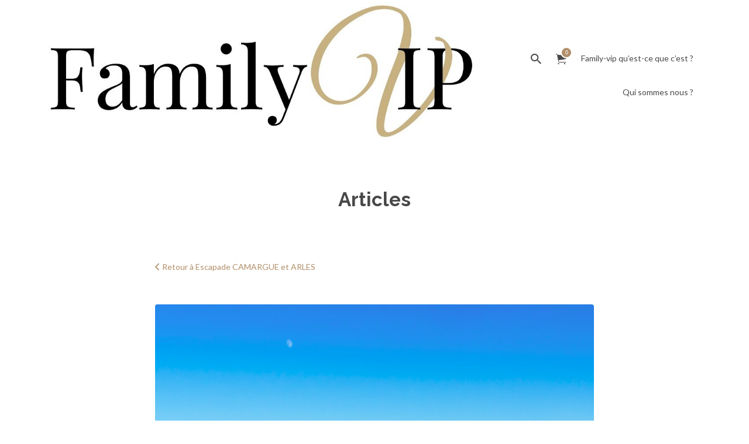

--- FILE ---
content_type: text/html; charset=UTF-8
request_url: https://family-vip.com/produit/2224/capture-decran-de-2022-04-28-17-28-55/
body_size: 10636
content:
<!DOCTYPE html>
<html lang="fr-FR"
	itemscope 
	itemtype="http://schema.org/WebSite" 
	prefix="og: http://ogp.me/ns#" >
<head>
	<meta charset="UTF-8">
	<meta name="viewport" content="width=device-width, initial-scale=1">

	<link rel="profile" href="http://gmpg.org/xfn/11">
	<link rel="pingback" href="https://family-vip.com/xmlrpc.php">

	<title>Escapade en camargue en famille</title>
<link rel='dns-prefetch' href='//fonts.googleapis.com' />
<link rel='dns-prefetch' href='//s.w.org' />
<link rel="alternate" type="application/rss+xml" title=" &raquo; Flux" href="https://family-vip.com/feed/" />
<link rel="alternate" type="application/rss+xml" title=" &raquo; Flux des commentaires" href="https://family-vip.com/comments/feed/" />
<link rel="alternate" type="application/rss+xml" title=" &raquo; Escapade en camargue en famille Flux des commentaires" href="https://family-vip.com/produit/2224/capture-decran-de-2022-04-28-17-28-55/feed/" />
		<script type="text/javascript">
			window._wpemojiSettings = {"baseUrl":"https:\/\/s.w.org\/images\/core\/emoji\/2\/72x72\/","ext":".png","svgUrl":"https:\/\/s.w.org\/images\/core\/emoji\/2\/svg\/","svgExt":".svg","source":{"concatemoji":"https:\/\/family-vip.com\/wp-includes\/js\/wp-emoji-release.min.js?ver=4.6.30"}};
			!function(e,o,t){var a,n,r;function i(e){var t=o.createElement("script");t.src=e,t.type="text/javascript",o.getElementsByTagName("head")[0].appendChild(t)}for(r=Array("simple","flag","unicode8","diversity","unicode9"),t.supports={everything:!0,everythingExceptFlag:!0},n=0;n<r.length;n++)t.supports[r[n]]=function(e){var t,a,n=o.createElement("canvas"),r=n.getContext&&n.getContext("2d"),i=String.fromCharCode;if(!r||!r.fillText)return!1;switch(r.textBaseline="top",r.font="600 32px Arial",e){case"flag":return(r.fillText(i(55356,56806,55356,56826),0,0),n.toDataURL().length<3e3)?!1:(r.clearRect(0,0,n.width,n.height),r.fillText(i(55356,57331,65039,8205,55356,57096),0,0),a=n.toDataURL(),r.clearRect(0,0,n.width,n.height),r.fillText(i(55356,57331,55356,57096),0,0),a!==n.toDataURL());case"diversity":return r.fillText(i(55356,57221),0,0),a=(t=r.getImageData(16,16,1,1).data)[0]+","+t[1]+","+t[2]+","+t[3],r.fillText(i(55356,57221,55356,57343),0,0),a!=(t=r.getImageData(16,16,1,1).data)[0]+","+t[1]+","+t[2]+","+t[3];case"simple":return r.fillText(i(55357,56835),0,0),0!==r.getImageData(16,16,1,1).data[0];case"unicode8":return r.fillText(i(55356,57135),0,0),0!==r.getImageData(16,16,1,1).data[0];case"unicode9":return r.fillText(i(55358,56631),0,0),0!==r.getImageData(16,16,1,1).data[0]}return!1}(r[n]),t.supports.everything=t.supports.everything&&t.supports[r[n]],"flag"!==r[n]&&(t.supports.everythingExceptFlag=t.supports.everythingExceptFlag&&t.supports[r[n]]);t.supports.everythingExceptFlag=t.supports.everythingExceptFlag&&!t.supports.flag,t.DOMReady=!1,t.readyCallback=function(){t.DOMReady=!0},t.supports.everything||(a=function(){t.readyCallback()},o.addEventListener?(o.addEventListener("DOMContentLoaded",a,!1),e.addEventListener("load",a,!1)):(e.attachEvent("onload",a),o.attachEvent("onreadystatechange",function(){"complete"===o.readyState&&t.readyCallback()})),(a=t.source||{}).concatemoji?i(a.concatemoji):a.wpemoji&&a.twemoji&&(i(a.twemoji),i(a.wpemoji)))}(window,document,window._wpemojiSettings);
		</script>
		<style type="text/css">
img.wp-smiley,
img.emoji {
	display: inline !important;
	border: none !important;
	box-shadow: none !important;
	height: 1em !important;
	width: 1em !important;
	margin: 0 .07em !important;
	vertical-align: -0.1em !important;
	background: none !important;
	padding: 0 !important;
}
</style>
<link rel='stylesheet' id='dashicons-css'  href='https://family-vip.com/wp-includes/css/dashicons.min.css?ver=4.6.30' type='text/css' media='all' />
<link rel='stylesheet' id='thickbox-css'  href='https://family-vip.com/wp-includes/js/thickbox/thickbox.css?ver=4.6.30' type='text/css' media='all' />
<link rel='stylesheet' id='sb_instagram_styles-css'  href='https://family-vip.com/wp-content/plugins/instagram-feed/css/sbi-styles.min.css?ver=2.9.1' type='text/css' media='all' />
<link rel='stylesheet' id='woocommerce-layout-css'  href='//family-vip.com/wp-content/plugins/woocommerce/assets/css/woocommerce-layout.css?ver=2.6.4' type='text/css' media='all' />
<link rel='stylesheet' id='woocommerce-smallscreen-css'  href='//family-vip.com/wp-content/plugins/woocommerce/assets/css/woocommerce-smallscreen.css?ver=2.6.4' type='text/css' media='only screen and (max-width: 768px)' />
<link rel='stylesheet' id='listify-fonts-css'  href='//fonts.googleapis.com/css?family=Lato%3Aregular%2Citalic%2C700%7CRaleway%3Aregular%2Citalic%2C700&#038;ver=4.6.30#038;subset=latin' type='text/css' media='all' />
<link rel='stylesheet' id='listify-css'  href='https://family-vip.com/wp-content/themes/listify/css/style.min.css?ver=20160811' type='text/css' media='all' />
<style id='listify-inline-css' type='text/css'>
.as-seen-on{background-color:;}html{background-color:#ffffff;}.nav-menu.tertiary li.is-active a:before,.nav-menu.tertiary li.current-menu-item a:before{border-bottom-color:#ffffff;}input,textarea,input[type=checkbox],input[type=radio],.site select,.facetwp-facet .facetwp-checkbox:before,.filter_by_tag a:before,.search-choice-close,.widget_layered_nav li a:before,.site-main .content-box select,.site-main .widget select,.site-main .job_listings select,.mfp-content select,body .chosen-container-single .chosen-single,body .chosen-container-multi .chosen-choices li.search-field input[type=text],.entry-content div.mce-toolbar-grp,.wp-editor-wrap,.select2-container .select2-choice,.facetwp-facet.facetwp-type-fselect .fs-label-wrap,body .chosen-container .chosen-drop,body .chosen-container-single .chosen-search input[type=text],body .chosen-container-single .chosen-search input[type=text]:focus{color:#454545;border-color:#edebe9;background-color:#fafaf9;}input[type=checkbox]:checked:before,.facetwp-facet .facetwp-checkbox.checked:after,.facetwp-facet .facetwp-link.checked,.facetwp-facet.facetwp-type-fselect .fs-option{color:#454545;}.facetwp-facet.facetwp-type-fselect .fs-arrow{border-top-color:#454545;}input:focus,textarea:focus{background-color:#ffffff;}.listing-cover,.entry-cover,.homepage-cover.page-cover,.list-cover{background-color:#f5f5f5;}body,.listify_widget_panel_listing_tags .tag,.entry-cover.no-image,.entry-cover.no-image a,.listing-cover.no-image,.listing-cover.no-image a:not(.button),.widget a,.content-pagination .page-numbers,.facetwp-pager .facetwp-page,.type-job_listing.style-list .job_listing-entry-header,.type-job_listing.style-list .job_listing-entry-header a,.js-toggle-area-trigger,.job-dashboard-actions a,body.fixed-map .site-footer,body.fixed-map .site-footer a,.homepage-cover .job_search_form .select:after,.tabbed-listings-tabs a,.archive-job_listing-toggle,.job-manager-form fieldset.fieldset-job_hours,.no-image .ion-ios-star:before,.no-image .ion-ios-star-half:before,.select2-default,.select2-container .select2-choice,.select2-container-multi .select2-choices .select2-search-choice,.filter_by_tag a,a.upload-images,a.upload-images span,.nav-menu .sub-menu.category-list a,.woocommerce-tabs .tabs a,.job-manager-bookmark-actions a,.star-rating-wrapper a:hover ~ a:before,.star-rating-wrapper a:hover:before,.star-rating-wrapper a.active ~ a:before,.star-rating-wrapper a.active:before,.cluster-overlay a,.map-marker-info,.map-marker-info a,.archive-job_listing-layout.button.active,.entry-title--grid a,.entry-read-more,.listing-by-term-title a,.type-job_listing.style-list .wp-job-manager-bookmarks-form .bookmark-notice:before{color:#484848;}.comment-meta a,.commentlist a.comment-ago,div:not(.no-image) .star-rating:before,div:not(.no-image) .stars span a:before,.job_listing-author-descriptor,.entry-meta,.entry-meta a,.home-widget-description,.listings-by-term-content .job_listing-rating-count,.listings-by-term-more a,.search-form .search-submit:before,.mfp-content .mfp-close:before,div:not(.job-package-price) .woocommerce .amount,.woocommerce .quantity,.showing_jobs,.account-sign-in,.archive-job_listing-layout.button{color:#6b6b6b;}.social-profiles a,.listing-gallery-nav .slick-dots li button:before{background-color:#6b6b6b;}a,.listify_widget_panel_listing_content a{color:#b18f6a;}a:active,a:hover,.primary-header .current-account-toggle .sub-menu a{color:#987651;}.search-overlay,.primary-header{background-color:#ffffff;}.primary.nav-menu .current-cart .current-cart-count{border-color:#ffffff;}.nav-menu a,.nav-menu li:before,.nav-menu li:after,.nav-menu a:before,.nav-menu a:after,.nav-menu ul a,.nav-menu.primary ul ul a,.nav-menu.primary ul ul li:before,.nav-menu.primary ul ul li:after{color:#484848;}.search-overlay a.search-overlay-toggle{color:#484848;}.main-navigation{background-color:#ffffff;}.navigation-bar-toggle,.search-overlay-toggle{color:#484848;}.tertiary-navigation{background-color:##b18f6a;}.tertiary-navigation .navigation-bar-toggle{color:#ffffff;}.listify_widget_panel_listing_tags .tag.active:before,.job-package-includes li:before,.woocommerce-tabs .tabs .active a,body:not(.facetwp) .locate-me:before,.woocommerce .quantity input[type="button"]{color:#b18f6a;}input[type="button"].facetwp-reset:hover,input[type="button"].facetwp-reset:focus,.tabbed-listings-tabs a:hover,.tabbed-listings-tabs a.active,.archive-job_listing-toggle.active,body:not(.facetwp) .locate-me:hover:before{color:#8e6c47;}button:not([role="presentation"]),input[type="button"],input[type="reset"],input[type="submit"],.button,.facetwp-type-slider .noUi-connect,.ui-slider .ui-slider-range,.listing-owner,.comment-rating,.job_listing-rating-average,.map-marker.active:after,.cluster,.widget_calendar tbody a,.job_listing-author-info-more a:first-child,.load_more_jobs,.listify-badge,.listing-featured-badge{background-color:#b18f6a;}button:not([role="presentation"]):hover,button:not([role="presentation"]):focus,input[type="button"]:hover,input[type="button"]:focus,input[type="reset"]:hover,input[type="reset"]:focus,input[type="submit"]:hover,input[type="submit"]:focus,.button:hover,.button:focus,::selection,.load_more_jobs:hover,.update_results.refreshing{background-color:#ac8a65;}::-moz-selection{background-color:#ac8a65;}.tabbed-listings-tabs a:hover,.tabbed-listings-tabs a.active,.archive-job_listing-toggle.active,li.job-package:hover,.job_listing_packages ul.job_packages li:hover,.facetwp-type-slider .noUi-horizontal .noUi-handle,.ui-slider .ui-slider-handle,.woocommerce-message,.job-manager-message,.woocommerce-info{border-color:#b18f6a;}.listing-featured--outline .job_listing-entry-header:before{box-shadow:inset 0 0 0 3px #b18f6a;}.widget_layered_nav li.chosen a:after,.widget_layered_nav li.chosen a,.ion-ios-star:before,.ion-ios-star-half:before,.upload-images:hover .upload-area,.comment-author .rating-stars .ion-ios-star,.job_listing_packages ul.job_packages li label,.upload-images:hover,.search-choice-close:after,.claimed-ribbon span:before,.filter_by_tag a.active:after,.woocommerce-tabs .tabs .active a{color:#484848;}.button-secondary,input[type="button"].facetwp-reset,.job_listing-author-info-more a:last-child,.type-product .onsale,.type-product .price ins,.job-package-tag{background-color:#484848;}.button-secondary:hover,.button-secondary:focus,input[type="button"].facetwp-reset:hover,input[type="button"].facetwp-reset:focus{background-color:#434343;}.upload-images:hover{border-color:#484848;}.site-footer-widgets{color:#ffffff;background-color:#241f1b;}.footer-widget,.footer-widget a,.footer-widget a:hover,.site-social a:hover{color:#ffffff;}.site-footer,.site-social a{color:#454545;}.site-footer{background-color:#1e1813;}.content-box,.content-shop-wrapper .archive-job_listing-filters-wrapper.top.type-product,.content-shop-wrapper .type-product,.home-feature,.job-package,.job_filters,.listify_widget_search_listings.home-widget .archive-job_listing-filters-wrapper.top.job_search_form,.listify_widget_search_listings.home-widget .job_search_form,.listing-by-term-inner,.single-job_listing-description,.tabbed-listings-tabs a,.tabbed-listings-tabs a.archive-job_listing-filters-wrapper.top,.type-product .thumbnails a,.type-product .thumbnails a.archive-job_listing-filters-wrapper.top,.widget,.woocommerce div.product div.archive-job_listing-filters-wrapper.top.summary,.woocommerce div.product div.summary,.woocommerce-main-image,.woocommerce-page div.product div.archive-job_listing-filters-wrapper.top.summary,.woocommerce-page div.product div.summary, .woocommerce-tabs,.archive-job_listing-layout.button,.nav-menu .children.category-list .category-count,.nav-menu .sub-menu.category-list .category-count,ul.nav-menu .children.category-list .category-count,ul.nav-menu .sub-menu.category-list .category-count,.facetwp-pager .facetwp-page,.job-manager-pagination li a,.job-manager-pagination li span,.js-toggle-area-trigger,.site .facetwp-sort select,a.page-numbers, span.page-numbers,.archive-job_listing-toggle-inner{background-color:#ffffff;box-shadow:inset 0 0 0 1px #ffffff, rgba(0, 0, 0, 0.15) 0 0 10px 0;border:0;}.comment-reply-title,.entry-content .rcp_form .rcp_subscription_fieldset .rcp_subscription_message,.entry-content .rcp_header,.entry-content h2,.entry-content h3,.entry-content h4,.job-manager-form h2,.job_listing_packages ul.job_packages .package-section,.listify_widget_panel_listing_content h2,.listify_widget_panel_listing_content h3,.listify_widget_panel_listing_content h4,.listing-by-term-title,.widget-title,.woocommerce-account .woocommerce legend,.woocommerce-tabs .tabs a,.account-sign-in,.job-manager-form fieldset.fieldset-job_hours,.ninja-forms-required-items,.showing_jobs,.summary .stock,.woocommerce-tabs .woocommerce-noreviews,.payment_methods li .payment_box,button.more-filters__toggle,button.more-filters__toggle:hover{border-color:#edebe9;}.ui-slider,.ui-slider-range,.payment_methods li{background-color:#edebe9;}.nav-menu .children.category-list .category-count,.nav-menu .sub-menu.category-list .category-count,ul.nav-menu .children.category-list .category-count,ul.nav-menu .sub-menu.category-list .category-count{box-shadow:none;border:1px solid #edebe9;}.listing-entry-company-image--card .listing-entry-company-image__img{border-color:#ffffff;}button.more-filters__toggle,button.more-filters__toggle:hover,button.more-filters__toggle:focus{color:#484848;border-color:#e8e6e4;background-color:#ffffff;}button.more-filters__toggle:hover,button.more-filters__toggle:focus{border-color:#dedcda;}:not(.wp-core-ui) button,body,input,select,textarea{font-family:"Lato","Helvetica Neue",Helvetica,Arial,sans-serif;font-weight:normal;}.page-title,.job_listing-title,.popup-title,.homepage-cover .home-widget-title{font-family:"Raleway","Helvetica Neue",Helvetica,Arial,sans-serif;font-weight:bold;}.widget-title,.comment-reply-title{font-family:"Raleway","Helvetica Neue",Helvetica,Arial,sans-serif;font-weight:normal;}.home-widget-title,.callout-feature-content h2,home-feature-title h2{font-family:"Raleway","Helvetica Neue",Helvetica,Arial,sans-serif;font-weight:bold;}.home-widget-description{font-family:"Lato","Helvetica Neue",Helvetica,Arial,sans-serif;font-weight:normal;}button:not([role="presentation"]),input[type="button"],input[type="reset"],input[type="submit"],.button{font-family:"Raleway","Helvetica Neue",Helvetica,Arial,sans-serif;font-weight:normal;}.map-marker:after{border-top-color:#555555;}.map-marker i:after{background-color:#555555;}.map-marker i:before{color:#555555;}.woocommerce .quantity input[type="button"]{color:#b18f6a;}.woocommerce-message,.job-manager-message{border-color:#b18f6a;}.type-product .onsale,.type-product .price ins,.job-package-tag{background-color:#484848;}.woocommerce-tabs .tabs .active a{color:#484848;}
@media screen and (min-width: 768px){.nav-menu.secondary .sub-menu.category-list{background-color:#ffffff;}}
@media screen and (min-width: 992px){.nav-menu.primary ul ul a:hover{color:#3e3e3e;}.nav-menu.primary a,.nav-menu.primary li:before,.nav-menu.primary li:after,.nav-menu.primary a:before,.nav-menu.primary a:after{color:#484848;}.nav-menu.secondary > li > a,.nav-menu.secondary > li > a:before,.nav-menu.secondary > li > a:after,.nav-menu.secondary > li:before,.nav-menu.secondary > li:after{color:#484848;}.nav-menu.secondary ul ul a:hover{color:#2f2f2f;}.nav-menu .children.category-list .container:before,.nav-menu .sub-menu.category-list .container:before,ul.nav-menu .children.category-list .container:before,ul.nav-menu .sub-menu.category-list .container:before{border-top-color:#ffffff;}.nav-menu.tertiary > ul > li > a,.nav-menu.tertiary > li > a,.nav-menu.tertiary > li > a:before,.nav-menu.tertiary > li > a:after,.nav-menu.tertiary > li:before,.nav-menu.tertiary > li:after{color:#ffffff;}.nav-menu.tertiary ul ul a:hover{color:#e6e6e6;}.primary.nav-menu .current-cart .current-cart-count{color:#ffffff;background-color:#b18f6a;border-color:#ffffff;}.main-navigation{display:none;}:not(.wp-core-ui) button,body,input,select,textarea{font-size:14px;line-height:normal;}.page-title,.job_listing-title,.popup-title,.homepage-cover .home-widget-title{font-size:33px;line-height:normal;}.homepage-cover .home-widget-title{font-size:49px;}.widget-title,.comment-reply-title{font-size:16px;line-height:normal;}.home-widget-title{font-size:30px;line-height:normal;}.home-widget-description{font-size:14px;line-height:normal;}button:not([role="presentation"]),input[type="button"],input[type="reset"],input[type="submit"],.button{font-size:14px;line-height:normal;}}
</style>
<link rel='stylesheet' id='evcal_google_fonts-css'  href='//fonts.googleapis.com/css?family=Oswald%3A400%2C300%7COpen+Sans%3A700%2C400%2C400i%7CRoboto%3A700%2C400&#038;ver=4.6.30' type='text/css' media='screen' />
<link rel='stylesheet' id='evcal_cal_default-css'  href='//family-vip.com/wp-content/plugins/eventON/assets/css/eventon_styles.css?ver=2.5.4' type='text/css' media='all' />
<link rel='stylesheet' id='evo_font_icons-css'  href='//family-vip.com/wp-content/plugins/eventON/assets/fonts/font-awesome.css?ver=2.5.4' type='text/css' media='all' />
<link rel='stylesheet' id='eventon_dynamic_styles-css'  href='//family-vip.com/wp-content/plugins/eventON/assets/css/eventon_dynamic_styles.css?ver=4.6.30' type='text/css' media='all' />
<link rel='stylesheet' id='listify-child-css'  href='https://family-vip.com/wp-content/themes/listify-child/style.css?ver=4.6.30' type='text/css' media='all' />
<script type='text/javascript' src='https://family-vip.com/wp-includes/js/jquery/jquery.js?ver=1.12.4'></script>
<script type='text/javascript' src='https://family-vip.com/wp-includes/js/jquery/jquery-migrate.min.js?ver=1.4.1'></script>
<script type='text/javascript' src='https://family-vip.com/wp-content/plugins/mailin/js/mailin-front.js?ver=1475153095'></script>
<link rel='https://api.w.org/' href='https://family-vip.com/wp-json/' />
<link rel="EditURI" type="application/rsd+xml" title="RSD" href="https://family-vip.com/xmlrpc.php?rsd" />
<link rel="wlwmanifest" type="application/wlwmanifest+xml" href="https://family-vip.com/wp-includes/wlwmanifest.xml" /> 
<meta name="generator" content="WordPress 4.6.30" />
<meta name="generator" content="WooCommerce 2.6.4" />
<link rel='shortlink' href='https://family-vip.com/?p=2225' />
<link rel="alternate" type="application/json+oembed" href="https://family-vip.com/wp-json/oembed/1.0/embed?url=https%3A%2F%2Ffamily-vip.com%2Fproduit%2F2224%2Fcapture-decran-de-2022-04-28-17-28-55%2F" />
<link rel="alternate" type="text/xml+oembed" href="https://family-vip.com/wp-json/oembed/1.0/embed?url=https%3A%2F%2Ffamily-vip.com%2Fproduit%2F2224%2Fcapture-decran-de-2022-04-28-17-28-55%2F&#038;format=xml" />
 <meta name="google-site-verification" content="we-0EyZHLb97IyeXS4D_m3vZrtNDC2DoxXqLFayD81E" />
		 		<script type='text/javascript'>
							SG_POPUPS_QUEUE = [];
							SG_POPUP_DATA = [];
							SG_APP_POPUP_URL = 'https://family-vip.com/wp-content/plugins/popup-builder';
							SG_POPUP_VERSION='2.642_1;';
							
							function sgAddEvent(element, eventName, fn) {
								if (element.addEventListener)
									element.addEventListener(eventName, fn, false);
								else if (element.attachEvent)
									element.attachEvent('on' + eventName, fn);
							}
						</script>

<!-- EventON Version -->
<meta name="generator" content="EventON 2.5.4" />

		<style type="text/css">.recentcomments a{display:inline !important;padding:0 !important;margin:0 !important;}</style>
		<style type="text/css">.site-title a, .site-description { color: #484848}</style><link rel="icon" href="https://family-vip.com/wp-content/uploads/2017/03/cropped-Logo-Family-VIP-HD-carre-32x32.jpg" sizes="32x32" />
<link rel="icon" href="https://family-vip.com/wp-content/uploads/2017/03/cropped-Logo-Family-VIP-HD-carre-192x192.jpg" sizes="192x192" />
<link rel="apple-touch-icon-precomposed" href="https://family-vip.com/wp-content/uploads/2017/03/cropped-Logo-Family-VIP-HD-carre-180x180.jpg" />
<meta name="msapplication-TileImage" content="https://family-vip.com/wp-content/uploads/2017/03/cropped-Logo-Family-VIP-HD-carre-270x270.jpg" />
<!-- BEGIN GADWP v5.1.1.3 Universal Analytics - https://deconf.com/google-analytics-dashboard-wordpress/ -->
<script>
(function(i,s,o,g,r,a,m){i['GoogleAnalyticsObject']=r;i[r]=i[r]||function(){
	(i[r].q=i[r].q||[]).push(arguments)},i[r].l=1*new Date();a=s.createElement(o),
	m=s.getElementsByTagName(o)[0];a.async=1;a.src=g;m.parentNode.insertBefore(a,m)
})(window,document,'script','https://www.google-analytics.com/analytics.js','ga');
  ga('create', 'UA-106555984-1', 'auto');
  ga('send', 'pageview');
</script>
<!-- END GADWP Universal Analytics -->
</head>

<body class="attachment single single-attachment postid-2225 attachmentid-2225 attachment-png directory-fields color-scheme-iced-coffee footer-dark listify listify-162 wp-job-manager wp-job-manager-regions woocommerce ratings listify-child wp-job-manager-categories-enabled wp-job-manager-categories-multi-enabled wp-job-manager-categories-only">

<div id="page" class="hfeed site">

	<header id="masthead" class="site-header">
		<div class="primary-header">
			<div class="container">
				<div class="primary-header-inner">
					<div class="site-branding">
																			<a href="https://family-vip.com/" title="" rel="home" class="custom-header"><img src="https://family-vip.com/wp-content/uploads/2017/03/cropped-Logo-Family-VIP-1000-1.jpg" alt=""></a>
						
						<h2 class="site-title"><a href="https://family-vip.com/" rel="home"></a></h2>
						<h3 class="site-description">Escapades insolites en famille, voyages de luxe, vip ou originaux</h3>
					</div>

					<div class="primary nav-menu">
						<div class="nav-menu-container"><ul id="menu-menu-haut" class="menu"><li class="menu-item menu-type-link"><a href="#search-header" data-toggle="#search-header" class="search-overlay-toggle"></a></li><li class="menu-item menu-type-link"><a href="https://family-vip.com/shop/" class="current-cart"><span class="current-cart-count">0</span> &eacute;l&eacute;ment</a></li><li id="menu-item-187" class="menu-item menu-item-type-post_type menu-item-object-page menu-item-187"><a href="https://family-vip.com/comment-ca-marche/">Family-vip qu&rsquo;est-ce que c&rsquo;est ?</a></li>
<li id="menu-item-191" class="menu-item menu-item-type-post_type menu-item-object-page menu-item-191"><a href="https://family-vip.com/qui-sommes-nous/">Qui sommes nous ?</a></li>
</ul></div>					</div>
				</div>

								<div id="search-header" class="search-overlay">
					<div class="container">
						
<form role="search" method="get" class="search-form" action="https://family-vip.com/listings/">
	<label>
		<span class="screen-reader-text">Rechercher:</span>
		<input type="search" class="search-field" placeholder="Recherche" value="" name="search_keywords" title="Rechercher:" />
	</label>
	<button type="submit" class="search-submit"></button>
</form>
						<a href="#search-header" data-toggle="#search-header" class="ion-close search-overlay-toggle"></a>
					</div>
				</div>
                			</div>
		</div>

		<nav id="site-navigation" class="main-navigation">
			<div class="container">
				<a href="#" class="navigation-bar-toggle">
					<i class="ion-navicon-round"></i>
					<span class="mobile-nav-menu-label">Menu haut</span>
				</a>

				<div class="navigation-bar-wrapper">
					<div class="primary nav-menu"><ul id="menu-menu-haut-1" class="primary nav-menu"><li class="menu-item menu-type-link"><a href="#search-header" data-toggle="#search-header" class="search-overlay-toggle"></a></li><li class="menu-item menu-type-link"><a href="https://family-vip.com/shop/" class="current-cart"><span class="current-cart-count">0</span> &eacute;l&eacute;ment</a></li><li class="menu-item menu-item-type-post_type menu-item-object-page menu-item-187"><a href="https://family-vip.com/comment-ca-marche/">Family-vip qu&rsquo;est-ce que c&rsquo;est ?</a></li>
<li class="menu-item menu-item-type-post_type menu-item-object-page menu-item-191"><a href="https://family-vip.com/qui-sommes-nous/">Qui sommes nous ?</a></li>
</ul></div>				</div>

									<a href="#search-navigation" data-toggle="#search-navigation" class="ion-search search-overlay-toggle"></a>

					<div id="search-navigation" class="search-overlay">
						
<form role="search" method="get" class="search-form" action="https://family-vip.com/listings/">
	<label>
		<span class="screen-reader-text">Rechercher:</span>
		<input type="search" class="search-field" placeholder="Recherche" value="" name="search_keywords" title="Rechercher:" />
	</label>
	<button type="submit" class="search-submit"></button>
</form>
						<a href="#search-navigation" data-toggle="#search-navigation" class="ion-close search-overlay-toggle"></a>
					</div>
							</div>
		</nav><!-- #site-navigation -->
	</header><!-- #masthead -->

	
	<div id="content" class="site-content">

    <div class="page-cover no-image">
        <h1 class="page-title cover-wrapper">Articles</h1>
    </div>

    
    <div id="primary" class="container">
        <div class="row content-area">

            <main id="main" class="site-main col-md-8 col-md-offset-2" role="main">

                
                    
                    <p class="back-to-listing">
                        <a href="https://family-vip.com/produit/2224/" class="ion-chevron-left">Retour &agrave; Escapade CAMARGUE et ARLES</a>
                    </p>

                    
                    <div class="single-job_listing-attachment">
                        <img width="376" height="591" src="https://family-vip.com/wp-content/uploads/2022/04/Capture-d’écran-de-2022-04-28-17-28-55.png" class="attachment-fullsize size-fullsize" alt="Escapade en camargue en famille" srcset="https://family-vip.com/wp-content/uploads/2022/04/Capture-d’écran-de-2022-04-28-17-28-55.png 376w, https://family-vip.com/wp-content/uploads/2022/04/Capture-d’écran-de-2022-04-28-17-28-55-191x300.png 191w" sizes="(max-width: 376px) 100vw, 376px" />                    </div>

                    
					
                
            </main>

        </div>
    </div>


	</div><!-- #content -->

	<div class="footer-wrapper">

		
			
			
				<footer class="site-footer-widgets">
					<div class="container">
						<div class="row">

							<div class="footer-widget-column col-xs-12 col-sm-12 col-lg-5">
								<aside id="widget_sp_image-2" class="footer-widget widget_sp_image"><h4 class="footer-widget-title">Les adresses testées portent cette signature</h4><img width="600" height="264" alt="Les adresses testées portent cette signature" class="attachment-full alignleft" style="max-width: 100%;" src="https://family-vip.com/wp-content/uploads/2017/03/Testé-par-600.jpg" /></aside><aside id="widget_sp_image-3" class="footer-widget widget_sp_image"><h4 class="footer-widget-title">Ils parlent de Family-VIP </h4><img width="600" height="100" alt="Ils parlent de Family-VIP " class="attachment-full" style="max-width: 100%;" src="https://family-vip.com/wp-content/uploads/2017/09/Index-5.jpg" /></aside>							</div>

							<div class="footer-widget-column col-xs-12 col-sm-6 col-lg-3 col-lg-offset-1">
															</div>

							<div class="footer-widget-column col-xs-12 col-sm-6 col-lg-3">
								<aside id="text-2" class="footer-widget widget_text"><h4 class="footer-widget-title">Recevez notre newsletter</h4>			<div class="textwidget">            <form id="sib_signup_form_1" method="post" class="sib_signup_form">
                <div class="sib_loader" style="display:none;"><img src="https://family-vip.com/wp-includes//images/spinner.gif"></div>
                <input type="hidden" name="sib_form_action" value="subscribe_form_submit">
                <input type="hidden" name="sib_form_id" value="1">
                <div class="sib_signup_box_inside_1">
					<div style="/*display:none*/" class="sib_msg_disp">
                    </div>
                    <p class="sib-email-area">
    <label class="sib-email-area">Adresse email*</label>
    <input type="email" class="sib-email-area" name="email" required="required">
</p>
<p class="sib-NAME-area">
    <label class="sib-NAME-area">Nom ou pseudo</label>
    <input type="text" class="sib-NAME-area" name="NAME" >
</p>
<p>
    <input type="submit" class="sib-default-btn" value=
"LE MEILLEUR DES DESTINATIONS VIP EN FAMILLE. 
Recevez chaque mois nos dernières actualités.">
</p>                </div>
            </form>
            <style>
            form#sib_signup_form_1 {
    padding: 5px;
    -moz-box-sizing:border-box;
    -webkit-box-sizing: border-box;
    box-sizing: border-box;
}
form#sib_signup_form_1 input[type=text],form#sib_signup_form_1 input[type=email], form#sib_signup_form_1 select {
    width: 100%;
    border: 1px solid #bbb;
    height: auto;
    margin: 5px 0 0 0;
}
form#sib_signup_form_1 .sib-default-btn {
    margin: 5px 0;
    padding: 6px 12px;
    color:#fff;
    background-color: #333;
    border-color: #2E2E2E;
    font-size: 14px;
    font-weight:400;
    line-height: 1.4285;
    text-align: center;
    cursor: pointer;
    vertical-align: middle;
    -webkit-user-select:none;
    -moz-user-select:none;
    -ms-user-select:none;
    user-select:none;
    white-space: normal;
    border:1px solid transparent;
    border-radius: 3px;
}
form#sib_signup_form_1 .sib-default-btn:hover {
    background-color: #444;
}
form#sib_signup_form_1 p{
    margin: 10px 0 0 0;
}form#sib_signup_form_1 p.sib-alert-message {
    padding: 6px 12px;
    margin-bottom: 20px;
    border: 1px solid transparent;
    border-radius: 4px;
    -webkit-box-sizing: border-box;
    -moz-box-sizing: border-box;
    box-sizing: border-box;
}
form#sib_signup_form_1 p.sib-alert-message-error {
    background-color: #f2dede;
    border-color: #ebccd1;
    color: #a94442;
}
form#sib_signup_form_1 p.sib-alert-message-success {
    background-color: #dff0d8;
    border-color: #d6e9c6;
    color: #3c763d;
}
form#sib_signup_form_1 p.sib-alert-message-warning {
    background-color: #fcf8e3;
    border-color: #faebcc;
    color: #8a6d3b;
}            pre.script {
                visibility: hidden;
                display: none;
            }
            </style>
            <pre class="script"><!-- to prevent to add p tag -->
            <script>
                jQuery('#sib_signup_form_1').on('submit', function(e){

                    var form = jQuery(this).closest('form');
                    form.find('.sib_loader').show();
                    jQuery('.sib_msg_disp').hide();
                    var postData = form.serializeArray();
                    var formURL = form.attr("action");
                    form.addClass('sib_processing');
                    jQuery.ajax(
                        {
                            url : formURL,
                            type: "POST",
                            dataType: "json",
                            data : postData,
                            success:function(data, textStatus, jqXHR)
                            {
                                var form = jQuery('.sib_processing');
                                jQuery('.sib_loader').hide();

                                if(data.redirect) {
                                    window.location.href = data.redirect;
                                } else if(data.status === 'success' || data.status === 'update') {
                                    var cdata = '<p class="sib-alert-message sib-alert-message-success ">' + data.msg.successMsg + '</p>';
                                    form.find('.sib_msg_disp').html(cdata).show();
                                } else if(data.status === 'failure') {
                                    var cdata = '<p class="sib-alert-message sib-alert-message-error ">' + data.msg.errorMsg + '</p>';
                                    form.find('.sib_msg_disp').html(cdata).show();
                                } else if(data.status === 'already_exist') {
                                    var cdata = '<p class="sib-alert-message sib-alert-message-warning ">' + data.msg.existMsg + '</p>';
                                    form.find('.sib_msg_disp').html(cdata).show();
                                } else if(data.status === 'invalid') {
                                    var cdata = '<p class="sib-alert-message sib-alert-message-error ">' + data.msg.invalidMsg + '</p>';
                                    form.find('.sib_msg_disp').html(cdata).show();
                                }

                                // run MA script identify() when subscribe on SIB forms
                                if(typeof sendinblue != 'undefined') {
                                    var email = form.find('input[name=email]').val();
                                    var postData = form.serializeObject();
                                    if (data.status === 'success' || data.status === 'update' || data.status === 'already_exist') {
                                        sendinblue.identify(email, postData);
                                    }
                                }

                                jQuery(".sib-alert-message").delay(2000).hide('slow');

                                form.removeClass('sib_processing');
                            },
                            error: function(jqXHR, textStatus, errorThrown)
                            {
                                form.find('.sib_msg_disp').html(jqXHR).show();
                            }
                        });
                    e.preventDefault();
                });
                // get serialized data form subscribe form
                jQuery.fn.serializeObject = function()
                {
                    var o = {};
                    var a = this.serializeArray();
                    jQuery.each(a, function() {
                        if(this.name == 'sib_form_action' || this.name == 'sib_form_id' || this.name == 'email')
                            return true; // continue
                        if (o[this.name] !== undefined) {
                            if (!o[this.name].push) {
                                o[this.name] = [o[this.name]];
                            }
                            o[this.name].push(this.value || '');
                        } else {
                            o[this.name] = this.value || '';
                        }
                    });
                    return o;
                };
            </script>
            </pre>
            </div>
		</aside>							</div>

						</div>
					</div>
				</footer>

			
		
		<footer id="colophon" class="site-footer">
			<div class="container">

				<div class="site-info">
					Copyright  © Family-VIP 2016. Tous droits réservés				</div><!-- .site-info -->

				<div class="site-social">
					<div class="menu-social-container"><ul id="menu-social" class="nav-menu-social"><li id="menu-item-17" class="menu-item menu-item-type-custom menu-item-object-custom menu-item-17"><a href="https://www.facebook.com/Family-VIP-1074921839228086/">facebook</a></li>
<li id="menu-item-18" class="menu-item menu-item-type-custom menu-item-object-custom menu-item-18"><a href="http://twitter.com">Twitter</a></li>
<li id="menu-item-19" class="menu-item menu-item-type-custom menu-item-object-custom menu-item-19"><a href="https://www.instagram.com/family_vip_com/?hl=fr">Instagram</a></li>
<li id="menu-item-20" class="menu-item menu-item-type-custom menu-item-object-custom menu-item-20"><a href="http://vimeo.com">Vimeo</a></li>
<li id="menu-item-936" class="menu-item menu-item-type-custom menu-item-object-custom menu-item-936"><a href="https://www.youtube.com/channel/UCH9pSyF4KgHzg-lSDCjootg?view_as=subscriber">Youtube</a></li>
</ul></div>				</div>

			</div>
		</footer><!-- #colophon -->

	</div>

</div><!-- #page -->

<div id="ajax-response"></div>

		<script type="text/javascript">
		/*<![CDATA[*/
		var gmapstyles = 'default';
		/* ]]> */
		</script>		
		<!-- Instagram Feed JS -->
<script type="text/javascript">
var sbiajaxurl = "https://family-vip.com/wp-admin/admin-ajax.php";
</script>
<script id="tmpl-pinTemplate" type="text/template">
	<div class="map-marker marker-color-{{{ data.term }}} type-{{{ data.term }}} {{{ data.featured }}}"><i class="{{{ data.icon }}}"></i></div>
</script>
<script id="tmpl-infoBubbleTemplate" type="text/template">
	<a href="{{{ data.link }}}">
		<# if ( typeof( data.thumb ) != 'undefined') { #>
		<span style="background-image: url({{{ data.thumb }}})" class="list-cover has-image"></span>
		<# } #>

		<# if ( typeof( data.title ) != 'undefined') { #>
		<h1>{{{ data.title }}}</h1>
		<# } #>

		<# if ( typeof( data.rating ) != 'undefined') { #>
		<span class="rating stars-{{{ data.rating }}}">
			{{{ data.rating }}}	
		</span> 
		<# } #>

		<# if ( typeof( data.address ) != 'undefined') { #>
		<span class="address">{{{ data.address }}}</span>
		<# } #>
	</a>
</script>
<div class='evo_lightboxes'>					<div class='evo_lightbox eventcard eventon_events_list' id=''>
						<div class="evo_content_in">													
							<div class="evo_content_inin">
								<div class="evo_lightbox_content">
									<a class='evolbclose '>X</a>
									<div class='evo_lightbox_body eventon_list_event evo_pop_body evcal_eventcard'></div>
								</div>
							</div>							
						</div>
					</div>
					</div><script type='text/javascript'>
/* <![CDATA[ */
var thickboxL10n = {"next":"Suiv.\u00a0>","prev":"<\u00a0Pr\u00e9c.","image":"Image","of":"sur","close":"Fermer","noiframes":"Cette fonctionnalit\u00e9 requiert des iframes. Les iframes sont d\u00e9sactiv\u00e9es sur votre navigateur, ou alors il ne les accepte pas.","loadingAnimation":"https:\/\/family-vip.com\/wp-includes\/js\/thickbox\/loadingAnimation.gif"};
/* ]]> */
</script>
<script type='text/javascript' src='https://family-vip.com/wp-includes/js/thickbox/thickbox.js?ver=3.1-20121105'></script>
<script type='text/javascript'>
/* <![CDATA[ */
var wc_add_to_cart_params = {"ajax_url":"\/wp-admin\/admin-ajax.php","wc_ajax_url":"\/produit\/2224\/capture-decran-de-2022-04-28-17-28-55\/?wc-ajax=%%endpoint%%","i18n_view_cart":"Voir Panier","cart_url":"https:\/\/family-vip.com\/cart\/","is_cart":"","cart_redirect_after_add":"no"};
/* ]]> */
</script>
<script type='text/javascript' src='//family-vip.com/wp-content/plugins/woocommerce/assets/js/frontend/add-to-cart.min.js?ver=2.6.4'></script>
<script type='text/javascript' src='//family-vip.com/wp-content/plugins/woocommerce/assets/js/jquery-blockui/jquery.blockUI.min.js?ver=2.70'></script>
<script type='text/javascript'>
/* <![CDATA[ */
var woocommerce_params = {"ajax_url":"\/wp-admin\/admin-ajax.php","wc_ajax_url":"\/produit\/2224\/capture-decran-de-2022-04-28-17-28-55\/?wc-ajax=%%endpoint%%"};
/* ]]> */
</script>
<script type='text/javascript' src='//family-vip.com/wp-content/plugins/woocommerce/assets/js/frontend/woocommerce.min.js?ver=2.6.4'></script>
<script type='text/javascript' src='//family-vip.com/wp-content/plugins/woocommerce/assets/js/jquery-cookie/jquery.cookie.min.js?ver=1.4.1'></script>
<script type='text/javascript'>
/* <![CDATA[ */
var wc_cart_fragments_params = {"ajax_url":"\/wp-admin\/admin-ajax.php","wc_ajax_url":"\/produit\/2224\/capture-decran-de-2022-04-28-17-28-55\/?wc-ajax=%%endpoint%%","fragment_name":"wc_fragments"};
/* ]]> */
</script>
<script type='text/javascript' src='//family-vip.com/wp-content/plugins/woocommerce/assets/js/frontend/cart-fragments.min.js?ver=2.6.4'></script>
<script type='text/javascript' src='https://family-vip.com/wp-includes/js/comment-reply.min.js?ver=4.6.30'></script>
<script type='text/javascript'>
/* <![CDATA[ */
var job_manager_chosen_multiselect_args = {"search_contains":"1"};
/* ]]> */
</script>
<script type='text/javascript' src='https://family-vip.com/wp-content/plugins/wp-job-manager/assets/js/jquery-chosen/chosen.jquery.min.js?ver=1.1.0'></script>
<script type='text/javascript' src='https://family-vip.com/wp-content/plugins/wp-job-manager-locations/assets/js/main.js?ver=20140525'></script>
<script type='text/javascript'>
/* <![CDATA[ */
var listifySettings = {"ajaxurl":"https:\/\/family-vip.com\/wp-admin\/admin-ajax.php","homeurl":"https:\/\/family-vip.com\/","archiveurl":"https:\/\/family-vip.com\/listings\/","is_job_manager_archive":"","is_rtl":"","megamenu":{"taxonomy":"job_listing_category"},"l10n":{"closed":"Ferm\u00e9","timeFormat":"G \\h i \\m\\i\\n","magnific":{"tClose":"Fermeture","tLoading":"Chargement...","tError":"Le contenu n'a pu \u00eatre t\u00e9l\u00e9charg\u00e9"}}};
var listifyListingGallery = {"canUpload":"","gallery_title":"Ajouter des images \u00e0 la galerie","gallery_button":"Ajouter \u00e0 la galerie","delete_image":"Effacer l&apos;image","default_title":"Uploader","default_button":"S\u00e9lectionner"};
/* ]]> */
</script>
<script type='text/javascript' src='https://family-vip.com/wp-content/themes/listify/js/app.min.js?ver=20160622'></script>
<script type='text/javascript' src='https://family-vip.com/wp-content/themes/listify/js/vendor/salvattore.min.js?ver=4.6.30'></script>
<!--[if lt IE 11]>
<script type='text/javascript' src='https://family-vip.com/wp-content/themes/listify/js/vendor/salvattore.min.js?ver=4.6.30'></script>
<![endif]-->
<script type='text/javascript' src='https://family-vip.com/wp-includes/js/wp-embed.min.js?ver=4.6.30'></script>

</body>
</html>
